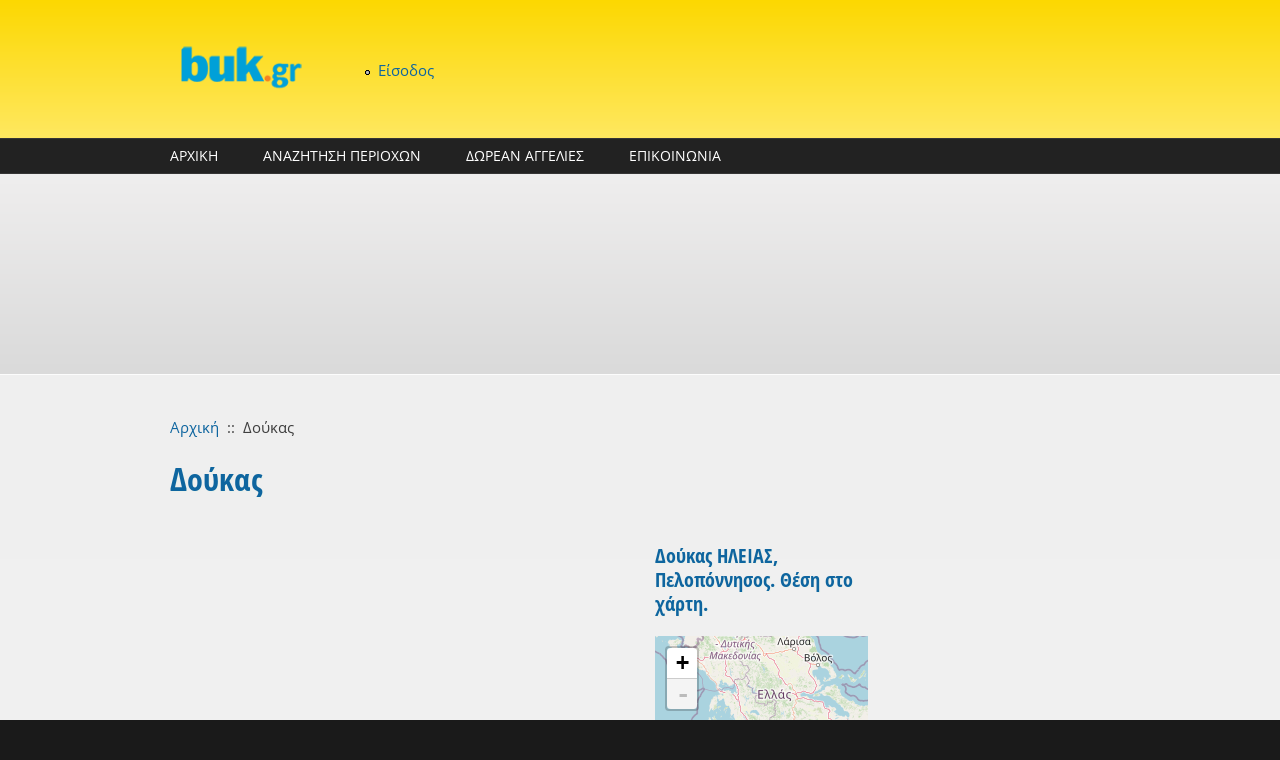

--- FILE ---
content_type: text/html; charset=utf-8
request_url: https://buk.gr/el/poli-perioxi/doykas
body_size: 13436
content:
<!DOCTYPE html PUBLIC "-//W3C//DTD XHTML+RDFa 1.0//EN"
  "http://www.w3.org/MarkUp/DTD/xhtml-rdfa-1.dtd">
<html xmlns="http://www.w3.org/1999/xhtml" xml:lang="el" version="XHTML+RDFa 1.0" dir="ltr"
  xmlns:content="http://purl.org/rss/1.0/modules/content/"
  xmlns:dc="http://purl.org/dc/terms/"
  xmlns:foaf="http://xmlns.com/foaf/0.1/"
  xmlns:og="http://ogp.me/ns#"
  xmlns:rdfs="http://www.w3.org/2000/01/rdf-schema#"
  xmlns:sioc="http://rdfs.org/sioc/ns#"
  xmlns:sioct="http://rdfs.org/sioc/types#"
  xmlns:skos="http://www.w3.org/2004/02/skos/core#"
  xmlns:xsd="http://www.w3.org/2001/XMLSchema#">

<head profile="http://www.w3.org/1999/xhtml/vocab">
<script async src="https://pagead2.googlesyndication.com/pagead/js/adsbygoogle.js"></script>
<script>
     (adsbygoogle = window.adsbygoogle || []).push({
          google_ad_client: "ca-pub-2238661734656588",
          enable_page_level_ads: true
     });
</script>
  <meta http-equiv="Content-Type" content="text/html; charset=utf-8" />
<meta name="MobileOptimized" content="width" />
<meta name="HandheldFriendly" content="true" />
<meta name="viewport" content="width=device-width, initial-scale=1" />
<link rel="shortcut icon" href="https://buk.gr/sites/default/files/buk-ico_0.ico" type="image/vnd.microsoft.icon" />
<meta name="description" content="Ο Δούκας - Δήμος ΑΡΧΑΙΑΣ ΟΛΥΜΠΙΑΣ - Περιφερειακή ενότητα ΗΛΕΙΑΣ, Τοπικό διαμέρισμα Δούκα. Πληροφορίες, χάρτης και στοιχεία για τον Δούκα." />
<meta name="keywords" content="buk.gr, Περιφέρεια Δυτικής Ελλάδας, -Περιφερειακή ενότητα ΗΛΕΙΑΣ, --Δήμος ΑΡΧΑΙΑΣ ΟΛΥΜΠΙΑΣ, ---Τοπικό διαμέρισμα Δούκα, ----Δούκας" />
<meta name="generator" content="Drupal 7 (https://www.drupal.org)" />
<link rel="canonical" href="https://buk.gr/el/poli-perioxi/doykas" />
<link rel="shortlink" href="https://buk.gr/el/node/8761" />
  <title>Δούκας ΗΛΕΙΑΣ, Δήμος ΑΡΧΑΙΑΣ ΟΛΥΜΠΙΑΣ | buk.gr</title>  
  <link type="text/css" rel="stylesheet" href="https://buk.gr/sites/default/files/css/css_xE-rWrJf-fncB6ztZfd2huxqgxu4WO-qwma6Xer30m4.css" media="all" />
<link type="text/css" rel="stylesheet" href="https://buk.gr/sites/default/files/css/css_arFKNkp7Ubkrc8wxxaIPGoDz1txw2f6zWbV0V4IyuSc.css" media="all" />
<link type="text/css" rel="stylesheet" href="https://buk.gr/sites/default/files/css/css_OszLYl3Bknb267J9xzC_7owVEfy9IUs9fA37R_PbAS0.css" media="all" />

<!--[if lte IE 8]>
<link type="text/css" rel="stylesheet" href="https://buk.gr/sites/default/files/css/css_47DEQpj8HBSa-_TImW-5JCeuQeRkm5NMpJWZG3hSuFU.css" media="all" />
<![endif]-->
<link type="text/css" rel="stylesheet" href="https://buk.gr/sites/default/files/css/css_tRFdEJ4hAP-tdIOLKPMgK24zx8qPgqakY4j31_KtFZA.css" media="all" />
<link type="text/css" rel="stylesheet" href="//maxcdn.bootstrapcdn.com/font-awesome/4.7.0/css/font-awesome.min.css" media="all" />
<link type="text/css" rel="stylesheet" href="https://buk.gr/sites/default/files/css/css_mA59SWXoKQT9I08OnG0L3RXICYAVNFbsy8sK_V7Mxr4.css" media="all" />
<link type="text/css" rel="stylesheet" href="https://buk.gr/sites/default/files/css/css_TGJb4peQX-zPXkYpaPJ84mCM5BpWmXDDxHM6QS3jZis.css" media="all and (min-width: 980px)" />
<link type="text/css" rel="stylesheet" href="https://buk.gr/sites/default/files/css/css_KewDO5wEEsc7lN4pHuveACu0xsD2jrJhTUcVZmmWkVs.css" media="all and (min-width: 760px) and (max-width: 980px)" />
<link type="text/css" rel="stylesheet" href="https://buk.gr/sites/default/files/css/css_Ody3Rnnxl1jUn-gSkZfNONZA3PvWask0tHZzQnHYUIU.css" media="all and (max-width: 760px)" />
<link type="text/css" rel="stylesheet" href="https://buk.gr/sites/default/files/css/css_pF-T0URF-mdy5j5SrHddsamraU9zNCKIfBsg3MKUtGA.css" media="all" />

<!--[if (lte IE 8)&(!IEMobile)]>
<link type="text/css" rel="stylesheet" href="https://buk.gr/sites/all/themes/corporateclean/css/basic-layout.css?t63ti1" media="all" />
<![endif]-->

<!--[if (lte IE 8)&(!IEMobile)]>
<link type="text/css" rel="stylesheet" href="https://buk.gr/sites/all/themes/corporateclean/css/ie.css?t63ti1" media="all" />
<![endif]-->
  
    
  <script type="text/javascript" src="//ajax.googleapis.com/ajax/libs/jquery/1.12.4/jquery.min.js"></script>
<script type="text/javascript">
<!--//--><![CDATA[//><!--
window.jQuery || document.write("<script src='/sites/all/modules/jquery_update/replace/jquery/1.12/jquery.min.js'>\x3C/script>")
//--><!]]>
</script>
<script type="text/javascript" src="https://buk.gr/sites/default/files/js/js_GOikDsJOX04Aww72M-XK1hkq4qiL_1XgGsRdkL0XlDo.js"></script>
<script type="text/javascript">
<!--//--><![CDATA[//><!--
L_ROOT_URL = "/sites/all/libraries/leaflet/";
//--><!]]>
</script>
<script type="text/javascript" src="https://buk.gr/sites/default/files/js/js_VqUvBBHMlk1NWxA3Ccw9HBAR8h_1G8MX2i1uz9xlBtU.js"></script>
<script type="text/javascript" src="https://buk.gr/sites/default/files/js/js_m0H3GHrFS-7_FS5nmSDDwLVARXrE5ST3nG-u4mGGIMc.js"></script>
<script type="text/javascript" src="https://buk.gr/sites/default/files/js/js_OkodzIDEKT7hcTvvzzlSbEXx0EaJFpdiZc76BTI3pR4.js"></script>
<script type="text/javascript">
<!--//--><![CDATA[//><!--
L.Icon.Default.imagePath = "/sites/all/libraries/leaflet/images/";
//--><!]]>
</script>
<script type="text/javascript" src="https://buk.gr/sites/default/files/js/js_AC0dNZlQYpomm5vVGDePoST_FVf7Om8oE69fNLeRLUw.js"></script>
<script type="text/javascript" src="https://www.googletagmanager.com/gtag/js?id=UA-40536820-1"></script>
<script type="text/javascript">
<!--//--><![CDATA[//><!--
window.dataLayer = window.dataLayer || [];function gtag(){dataLayer.push(arguments)};gtag("js", new Date());gtag("set", "developer_id.dMDhkMT", true);gtag("config", "UA-40536820-1", {"groups":"default"});
//--><!]]>
</script>
<script type="text/javascript" src="https://buk.gr/sites/default/files/js/js_hWtZzL6pIE8btJNJ7Jyi4qNj9YMPesZ2gq14KIS6hr0.js"></script>
<script type="text/javascript">
<!--//--><![CDATA[//><!--
jQuery.extend(Drupal.settings, {"basePath":"\/","pathPrefix":"el\/","setHasJsCookie":0,"ajaxPageState":{"theme":"corporateclean","theme_token":"vgoaASZ_eVIsGPjkkLPNtDOA9rOtTpD0jvZT27gvHWo","jquery_version":"1.12","jquery_version_token":"SMZCO4gZjvxm-e7UznGfo4VpZhNXISqbWVKwH26YbXg","js":{"sites\/all\/modules\/ip_geoloc\/js\/ip_geoloc_leaflet_goto_content_on_click.js":1,"\/\/ajax.googleapis.com\/ajax\/libs\/jquery\/1.12.4\/jquery.min.js":1,"0":1,"misc\/jquery-extend-3.4.0.js":1,"misc\/jquery-html-prefilter-3.5.0-backport.js":1,"misc\/jquery.once.js":1,"misc\/drupal.js":1,"sites\/all\/modules\/jquery_update\/js\/jquery_browser.js":1,"1":1,"sites\/all\/libraries\/leaflet\/leaflet.js":1,"sites\/all\/modules\/eu_cookie_compliance\/js\/jquery.cookie-1.4.1.min.js":1,"sites\/all\/modules\/jquery_update\/replace\/jquery.form\/4\/jquery.form.min.js":1,"misc\/ajax.js":1,"sites\/all\/modules\/jquery_update\/js\/jquery_update.js":1,"sites\/all\/modules\/comment_notify\/comment_notify.js":1,"sites\/all\/modules\/admin_menu\/admin_devel\/admin_devel.js":1,"sites\/all\/modules\/entityreference\/js\/entityreference.js":1,"sites\/all\/modules\/spamspan\/spamspan.js":1,"public:\/\/languages\/el_Du03aWmXXrr1dkHyCXzPrJz6VbJuoU1XuIYkdi2JidQ.js":1,"sites\/all\/libraries\/colorbox\/jquery.colorbox-min.js":1,"sites\/all\/libraries\/DOMPurify\/purify.min.js":1,"sites\/all\/modules\/colorbox\/js\/colorbox.js":1,"sites\/all\/modules\/leaflet\/leaflet.drupal.js":1,"2":1,"sites\/all\/modules\/views\/js\/base.js":1,"misc\/progress.js":1,"sites\/all\/modules\/google_analytics\/googleanalytics.js":1,"sites\/all\/modules\/views\/js\/ajax_view.js":1,"https:\/\/www.googletagmanager.com\/gtag\/js?id=UA-40536820-1":1,"3":1,"sites\/all\/modules\/ip_geoloc\/js\/ip_geoloc_leaflet_controls.js":1,"sites\/all\/modules\/ip_geoloc\/js\/ip_geoloc_leaflet_tagged_marker.js":1,"sites\/all\/libraries\/superfish\/jquery.hoverIntent.minified.js":1,"sites\/all\/libraries\/superfish\/sfsmallscreen.js":1,"sites\/all\/libraries\/superfish\/supposition.js":1,"sites\/all\/libraries\/superfish\/superfish.js":1,"sites\/all\/libraries\/superfish\/supersubs.js":1,"sites\/all\/modules\/superfish\/superfish.js":1},"css":{"modules\/system\/system.base.css":1,"modules\/system\/system.menus.css":1,"modules\/system\/system.messages.css":1,"modules\/system\/system.theme.css":1,"sites\/all\/modules\/comment_notify\/comment_notify.css":1,"modules\/comment\/comment.css":1,"modules\/field\/theme\/field.css":1,"modules\/node\/node.css":1,"sites\/all\/modules\/radix_layouts\/radix_layouts.css":1,"modules\/user\/user.css":1,"sites\/all\/modules\/workflow\/workflow_admin_ui\/workflow_admin_ui.css":1,"sites\/all\/modules\/logintoboggan\/logintoboggan.css":1,"sites\/all\/modules\/views\/css\/views.css":1,"sites\/all\/modules\/ckeditor\/css\/ckeditor.css":1,"sites\/all\/libraries\/colorbox\/example3\/colorbox.css":1,"sites\/all\/modules\/ctools\/css\/ctools.css":1,"sites\/all\/modules\/panels\/css\/panels.css":1,"sites\/all\/modules\/tagclouds\/tagclouds.css":1,"sites\/all\/modules\/ip_geoloc\/css\/ip_geoloc_leaflet_controls.css":1,"sites\/all\/libraries\/leaflet\/leaflet.css":1,"sites\/all\/libraries\/leaflet\/leaflet.ie.css":1,"sites\/all\/modules\/ip_geoloc\/css\/ip_geoloc_leaflet_markers.css":1,"sites\/all\/modules\/hierarchical_select\/hierarchical_select.css":1,"sites\/all\/modules\/leaflet\/leaflet_extras.css":1,"\/\/maxcdn.bootstrapcdn.com\/font-awesome\/4.7.0\/css\/font-awesome.min.css":1,"sites\/all\/libraries\/superfish\/css\/superfish.css":1,"sites\/all\/libraries\/superfish\/style\/blue.css":1,"sites\/all\/themes\/corporateclean\/css\/960.css":1,"sites\/all\/themes\/corporateclean\/css\/720.css":1,"sites\/all\/themes\/corporateclean\/css\/mobile.css":1,"sites\/all\/themes\/corporateclean\/style.css":1,"sites\/all\/themes\/corporateclean\/color\/colors.css":1,"sites\/all\/themes\/corporateclean\/css\/basic-layout.css":1,"sites\/all\/themes\/corporateclean\/css\/ie.css":1}},"colorbox":{"transition":"elastic","speed":"350","opacity":"0.85","slideshow":false,"slideshowAuto":true,"slideshowSpeed":"2500","slideshowStart":"start slideshow","slideshowStop":"stop slideshow","current":"{current} \u03b1\u03c0\u03cc {total}","previous":"\u00ab \u03a0\u03c1\u03bf\u03b7\u03b3.","next":"\u0395\u03c0\u03cc\u03bc. \u00bb","close":"\u039a\u03bb\u03b5\u03af\u03c3\u03b9\u03bc\u03bf","overlayClose":true,"returnFocus":true,"maxWidth":"98%","maxHeight":"98%","initialWidth":"300","initialHeight":"250","fixed":true,"scrolling":true,"mobiledetect":true,"mobiledevicewidth":"480px","file_public_path":"\/sites\/default\/files","specificPagesDefaultValue":"admin*\nimagebrowser*\nimg_assist*\nimce*\nnode\/add\/*\nnode\/*\/edit\nprint\/*\nprintpdf\/*\nsystem\/ajax\nsystem\/ajax\/*"},"leaflet":[{"mapId":"ip-geoloc-map-of-view-proximity_spots-panel_pane_2-00737fad5cda48273943574a4026bfbe","map":{"label":"FanisTsiros.eu","description":"Leaflet default map.","settings":{"zoomDefault":10,"minZoom":0,"maxZoom":18,"dragging":true,"touchZoom":true,"scrollWheelZoom":true,"doubleClickZoom":true,"zoomControl":true,"attributionControl":true,"trackResize":true,"fadeAnimation":true,"zoomAnimation":true,"closePopupOnClick":true,"revertLastMarkerOnMapOut":false,"maxClusterRadius":0,"zoomIndicator":true,"zoomOnClick":0,"resetControl":{"label":"R"},"clusterControl":false,"scaleControl":{"metric":true,"imperial":false},"openBalloonsOnHover":true,"gotoContentOnClick":false},"layers":{"earth":{"urlTemplate":"https:\/\/maps.fanistsiros.gr\/hot\/{z}\/{x}\/{y}.png","options":{"attribution":"Data \u003Ca href=\u0022https:\/\/www.openstreetmap.org\/copyright\u0022\u003E\u00a9 OSM\u003C\/a\u003E, \u03a7\u03ac\u03c1\u03c4\u03b5\u03c2 \u003Ca href=\u0022https:\/\/buk.gr\u0022\u003E\u00a9 buk.gr\u003C\/a\u003E"}}}},"features":[{"type":"point","lat":37.72375,"lon":21.69997,"feature_id":"1719776","popup":"\u003Ca href=\u0022\/el\/spot\/doykas\u0022\u003E\u0394\u03bf\u03cd\u03ba\u03b1\u03c2\u003C\/a\u003E\u003Cbr \/\u003E\u039a\u03b1\u03c4\u03bf\u03b9\u03ba\u03b7\u03bc\u03ad\u03bd\u03b7 \u03c0\u03b5\u03c1\u03b9\u03bf\u03c7\u03ae","cssClass":"tag-inside-marker"},{"type":"point","lat":37.72136,"lon":21.65758,"feature_id":"1717424","popup":"\u003Ca href=\u0022\/el\/spot\/kryonerion-0\u0022\u003E\u039a\u03c1\u03c5\u03bf\u03bd\u03ad\u03c1\u03b9\u03bf\u03bd\u003C\/a\u003E\u003Cbr \/\u003E\u039a\u03b1\u03c4\u03bf\u03b9\u03ba\u03b7\u03bc\u03ad\u03bd\u03b7 \u03c0\u03b5\u03c1\u03b9\u03bf\u03c7\u03ae","cssClass":"tag-inside-marker"},{"type":"point","lat":37.70936,"lon":21.72117,"feature_id":"1717349","popup":"\u003Ca href=\u0022\/el\/spot\/lalas-0\u0022\u003E\u039b\u03ac\u03bb\u03b1\u03c2\u003C\/a\u003E\u003Cbr \/\u003E\u039a\u03b1\u03c4\u03bf\u03b9\u03ba\u03b7\u03bc\u03ad\u03bd\u03b7 \u03c0\u03b5\u03c1\u03b9\u03bf\u03c7\u03ae","cssClass":"tag-inside-marker"},{"type":"point","lat":37.73394,"lon":21.69578,"feature_id":"1716446","popup":"\u003Ca href=\u0022\/el\/spot\/milies-1\u0022\u003E\u039c\u03b7\u03bb\u03b9\u03ad\u03c2\u003C\/a\u003E\u003Cbr \/\u003E\u039a\u03b1\u03c4\u03bf\u03b9\u03ba\u03b7\u03bc\u03ad\u03bd\u03b7 \u03c0\u03b5\u03c1\u03b9\u03bf\u03c7\u03ae","cssClass":"tag-inside-marker"},{"type":"point","lat":37.73419,"lon":21.66272,"feature_id":"1716130","popup":"\u003Ca href=\u0022\/el\/spot\/neraida-7\u0022\u003E\u039d\u03b5\u03c1\u03ac\u03b9\u03b4\u03b1\u003C\/a\u003E\u003Cbr \/\u003E\u039a\u03b1\u03c4\u03bf\u03b9\u03ba\u03b7\u03bc\u03ad\u03bd\u03b7 \u03c0\u03b5\u03c1\u03b9\u03bf\u03c7\u03ae","cssClass":"tag-inside-marker"},{"type":"point","lat":37.75619,"lon":21.69019,"feature_id":"1715563","popup":"\u003Ca href=\u0022\/el\/spot\/nea-persaina\u0022\u003E\u039d\u03ad\u03b1 \u03a0\u03ad\u03c1\u03c3\u03b1\u03b9\u03bd\u03b1\u003C\/a\u003E\u003Cbr \/\u003E\u039a\u03b1\u03c4\u03bf\u03b9\u03ba\u03b7\u03bc\u03ad\u03bd\u03b7 \u03c0\u03b5\u03c1\u03b9\u03bf\u03c7\u03ae","cssClass":"tag-inside-marker"},{"type":"point","lat":37.729400634766,"lon":21.65710067749,"feature_id":"9924","popup":"\u003Ca href=\u0022\/el\/poli-perioxi\/kampos-toy-dd-neraidas\u0022\u003E\u039a\u03ac\u03bc\u03c0\u03bf\u03c2 (\u03c4\u03bf\u03c5 \u0394.\u0394. \u039d\u03b5\u03c1\u03ac\u03b9\u03b4\u03b1\u03c2)\u003C\/a\u003E\u003Cbr \/\u003E","cssClass":"tag-inside-marker"},{"type":"point","lat":37.717498779297,"lon":21.687999725342,"feature_id":"9925","popup":"\u003Ca href=\u0022\/el\/poli-perioxi\/lasdikas\u0022\u003E\u039b\u03ac\u03c3\u03b4\u03b9\u03ba\u03b1\u03c2\u003C\/a\u003E\u003Cbr \/\u003E","cssClass":"tag-inside-marker"},{"type":"point","lat":37.701999664307,"lon":21.687700271606,"feature_id":"9926","popup":"\u003Ca href=\u0022\/el\/poli-perioxi\/pothos\u0022\u003E\u03a0\u03cc\u03b8\u03bf\u03c2\u003C\/a\u003E\u003Cbr \/\u003E","cssClass":"tag-inside-marker"},{"type":"point","lat":37.757499694824,"lon":21.690500259399,"feature_id":"9855","popup":"\u003Ca href=\u0022\/el\/poli-perioxi\/nea-persaina\u0022\u003E\u039d\u03ad\u03b1 \u03a0\u03ad\u03c1\u03c3\u03b1\u03b9\u03bd\u03b1\u003C\/a\u003E\u003Cbr \/\u003E","cssClass":"tag-inside-marker"},{"type":"point","lat":37.721298217773,"lon":21.657199859619,"feature_id":"8759","popup":"\u003Ca href=\u0022\/el\/poli-perioxi\/kryoneri-15\u0022\u003E\u039a\u03c1\u03c5\u03bf\u03bd\u03ad\u03c1\u03b9\u003C\/a\u003E\u003Cbr \/\u003E","cssClass":"tag-inside-marker"},{"type":"point","lat":37.733798980713,"lon":21.662099838257,"feature_id":"8769","popup":"\u003Ca href=\u0022\/el\/poli-perioxi\/neraida-2\u0022\u003E\u039d\u03b5\u03c1\u03ac\u03b9\u03b4\u03b1\u003C\/a\u003E\u003Cbr \/\u003E","cssClass":"tag-inside-marker"},{"type":"point","lat":37.735198974609,"lon":21.693300247192,"feature_id":"8770","popup":"\u003Ca href=\u0022\/el\/poli-perioxi\/milies-3\u0022\u003E\u039c\u03b7\u03bb\u03b9\u03ad\u03c2\u003C\/a\u003E\u003Cbr \/\u003E","cssClass":"tag-inside-marker"},{"type":"point","lat":37.752201080322,"lon":21.677099227905,"feature_id":"8788","popup":"\u003Ca href=\u0022\/el\/poli-perioxi\/persaina\u0022\u003E\u03a0\u03ad\u03c1\u03c3\u03b1\u03b9\u03bd\u03b1\u003C\/a\u003E\u003Cbr \/\u003E","cssClass":"tag-inside-marker"},{"type":"point","lat":37.70959854126,"lon":21.718999862671,"feature_id":"8749","popup":"\u003Ca href=\u0022\/el\/poli-perioxi\/lalas\u0022\u003E\u039b\u03ac\u03bb\u03b1\u03c2\u003C\/a\u003E\u003Cbr \/\u003E","cssClass":"tag-inside-marker"}]},{"mapId":"leaflet-map-1488069627","map":{"label":"FanisTsiros.eu","description":"Leaflet default map.","settings":{"zoomDefault":10,"minZoom":6,"maxZoom":18,"dragging":true,"touchZoom":true,"scrollWheelZoom":1,"doubleClickZoom":true,"zoomControl":true,"attributionControl":true,"trackResize":true,"fadeAnimation":true,"zoomAnimation":true,"closePopupOnClick":true,"zoom":13},"layers":{"earth":{"urlTemplate":"https:\/\/maps.fanistsiros.gr\/hot\/{z}\/{x}\/{y}.png","options":{"attribution":"Data \u003Ca href=\u0022https:\/\/www.openstreetmap.org\/copyright\u0022\u003E\u00a9 OSM\u003C\/a\u003E, \u03a7\u03ac\u03c1\u03c4\u03b5\u03c2 \u003Ca href=\u0022https:\/\/buk.gr\u0022\u003E\u00a9 buk.gr\u003C\/a\u003E"}}}},"features":[{"type":"point","lat":37.724201202393,"lon":21.698799133301,"popup":"\u0394\u03bf\u03cd\u03ba\u03b1\u03c2"}]},{"mapId":"leaflet-map--2-357206186","map":{"label":"FanisTsiros.eu","description":"Leaflet default map.","settings":{"zoomDefault":10,"minZoom":6,"maxZoom":16,"dragging":true,"touchZoom":true,"scrollWheelZoom":0,"doubleClickZoom":true,"zoomControl":true,"attributionControl":true,"trackResize":true,"fadeAnimation":true,"zoomAnimation":true,"closePopupOnClick":true,"zoom":6},"layers":{"earth":{"urlTemplate":"https:\/\/maps.fanistsiros.gr\/hot\/{z}\/{x}\/{y}.png","options":{"attribution":"Data \u003Ca href=\u0022https:\/\/www.openstreetmap.org\/copyright\u0022\u003E\u00a9 OSM\u003C\/a\u003E, \u03a7\u03ac\u03c1\u03c4\u03b5\u03c2 \u003Ca href=\u0022https:\/\/buk.gr\u0022\u003E\u00a9 buk.gr\u003C\/a\u003E"}}}},"features":[{"type":"point","lat":37.724201202393,"lon":21.698799133301,"popup":"\u0394\u03bf\u03cd\u03ba\u03b1\u03c2"}]}],"views":{"ajax_path":"\/el\/views\/ajax","ajaxViews":{"views_dom_id:aa00c26cd1a5f7b65f5b95cfa79ab575":{"view_name":"oikismosdisplays","view_display_id":"panel_pane_6","view_args":"8761\/\u0394\u03bf\u03cd\u03ba\u03b1\u03c2","view_path":"node\/8761","view_base_path":null,"view_dom_id":"aa00c26cd1a5f7b65f5b95cfa79ab575","pager_element":0},"views_dom_id:0721f9878d50058e46f541f4a57ea71c":{"view_name":"oikismosdisplays","view_display_id":"panel_pane_5","view_args":"8761\/\u0391\u03a1\u03a7\u0391\u0399\u0391\u03a3 \u039f\u039b\u03a5\u039c\u03a0\u0399\u0391\u03a3\/\u03a6\u039f\u039b\u039f\u0397\u03a3\/\u03a4\u03bf\u03c0\u03b9\u03ba\u03ae \u039a\u03bf\u03b9\u03bd\u03cc\u03c4\u03b7\u03c4\u03b1 \u0394\u03bf\u03cd\u03ba\u03b1\/\u0397\u039b\u0395\u0399\u0391\u03a3","view_path":"node\/8761","view_base_path":null,"view_dom_id":"0721f9878d50058e46f541f4a57ea71c","pager_element":0},"views_dom_id:83a136a91ba734465cc533151fe0c92e":{"view_name":"oikismosdisplays","view_display_id":"panel_pane_4","view_args":"\u03a6\u039f\u039b\u039f\u0397\u03a3\/8761\/\u0391\u03a1\u03a7\u0391\u0399\u0391\u03a3 \u039f\u039b\u03a5\u039c\u03a0\u0399\u0391\u03a3\/\u0397\u039b\u0395\u0399\u0391\u03a3","view_path":"node\/8761","view_base_path":null,"view_dom_id":"83a136a91ba734465cc533151fe0c92e","pager_element":0},"views_dom_id:e1e99f4083b6f718a51085bdadea31f9":{"view_name":"oikismosdisplays","view_display_id":"panel_pane_3","view_args":"8761\/\u0391\u03a1\u03a7\u0391\u0399\u0391\u03a3 \u039f\u039b\u03a5\u039c\u03a0\u0399\u0391\u03a3\/\u0397\u039b\u0395\u0399\u0391\u03a3","view_path":"node\/8761","view_base_path":null,"view_dom_id":"e1e99f4083b6f718a51085bdadea31f9","pager_element":0}}},"urlIsAjaxTrusted":{"\/el\/views\/ajax":true},"googleanalytics":{"account":["UA-40536820-1"],"trackOutbound":1,"trackMailto":1,"trackDownload":1,"trackDownloadExtensions":"7z|aac|arc|arj|asf|asx|avi|bin|csv|doc(x|m)?|dot(x|m)?|exe|flv|gif|gz|gzip|hqx|jar|jpe?g|js|mp(2|3|4|e?g)|mov(ie)?|msi|msp|pdf|phps|png|ppt(x|m)?|pot(x|m)?|pps(x|m)?|ppam|sld(x|m)?|thmx|qtm?|ra(m|r)?|sea|sit|tar|tgz|torrent|txt|wav|wma|wmv|wpd|xls(x|m|b)?|xlt(x|m)|xlam|xml|z|zip","trackColorbox":1},"superfish":{"1":{"id":"1","sf":{"animation":{"opacity":"show","height":"show"},"speed":"\u0027fast\u0027","autoArrows":true,"dropShadows":true,"disableHI":false},"plugins":{"smallscreen":{"mode":"window_width","addSelected":false,"menuClasses":false,"hyperlinkClasses":false,"title":"\u039a\u03cd\u03c1\u03b9\u03bf \u03bc\u03b5\u03bd\u03bf\u03cd"},"supposition":true,"bgiframe":false,"supersubs":{"minWidth":"12","maxWidth":"27","extraWidth":1}}}},"js":{"tokens":[]}});
//--><!]]>
</script>

</head>
<body class="html not-front not-logged-in no-sidebars page-node page-node- page-node-8761 node-type-oikismos i18n-el" >
  <div id="skip-link">
    <a href="#main-content" class="element-invisible element-focusable">Παράκαμψη προς το κυρίως περιεχόμενο</a>
  </div>
    <!-- #header -->
<div id="header">
	<!-- #header-inside -->
    <div id="header-inside" class="container_12 clearfix">
    	<!-- #header-inside-left -->
        <div id="header-inside-left" class="grid_2">
            
                        <a href="/el" title="Αρχική"><img src="https://buk.gr/sites/default/files/buk-logo_1.png" alt="Αρχική" /></a>
                 
                        
        </div><!-- EOF: #header-inside-left -->
        
        <!-- #header-inside-right -->    
        <div id="header-inside-right" class="grid_10">

			  <div class="region region-search-area">
    <div id="block-system-user-menu" class="block block-system block-user-menu block-menu">


<div class="content">
<ul class="menu"><li class="first last leaf"><a href="/el/user/login">Είσοδος</a></li>
</ul></div>
</div>  </div>

        </div><!-- EOF: #header-inside-right -->
    
    </div><!-- EOF: #header-inside -->

</div><!-- EOF: #header -->

<!-- #header-menu -->
<div id="header-menu">
	<!-- #header-menu-inside -->
    <div id="header-menu-inside" class="container_12 clearfix">
    
    	<div class="grid_12">
            <div id="navigation" class="clearfix">
                          <div class="region region-navigation">
    <div id="block-superfish-1" class="block block-superfish">


<div class="content">
<ul id="superfish-1" class="menu sf-menu sf-main-menu sf-horizontal sf-style-blue sf-total-items-4 sf-parent-items-0 sf-single-items-4"><li id="menu-237-1" class="first odd sf-item-1 sf-depth-1 sf-no-children"><a href="/el" title="" class="sf-depth-1">ΑΡΧΙΚΗ</a></li><li id="menu-2712-1" class="middle even sf-item-2 sf-depth-1 sf-no-children"><a href="/el/places-ab" title="" class="sf-depth-1">ΑΝΑΖΗΤΗΣΗ ΠΕΡΙΟΧΩΝ</a></li><li id="menu-3845-1" class="middle odd sf-item-3 sf-depth-1 sf-no-children"><a href="/el/aggelies" title="Αγγελίες, πωλήσεις, αγορές" class="sf-depth-1">ΔΩΡΕΑΝ ΑΓΓΕΛΙΕΣ</a></li><li id="menu-2594-1" class="last even sf-item-4 sf-depth-1 sf-no-children"><a href="/el/contact" title="Επικοινωνήστε μαζί μας" class="sf-depth-1">ΕΠΙΚΟΙΝΩΝΙΑ</a></li></ul></div>
</div>  </div>
                        </div>
        </div>
        
    </div><!-- EOF: #header-menu-inside -->

</div><!-- EOF: #header-menu -->

<!-- #banner -->
<div id="banner">

	  <div class="region region-banner">
    <div id="block-block-2" class="block block-block">


<div class="content">
<style>
  @media (min-width: 350px) {
    .infeed1 {
      height: 250px;
      text-align: center;
    }
 @media (min-width: 500px) {
    .infeed1 {
      height: 300px;
      text-align: center;
    }
  }
 @media (min-width: 800px) {
    .infeed1 {
      height: 200px;
      text-align: center;
    }
  }
</style>
<script async src="//pagead2.googlesyndication.com/pagead/js/adsbygoogle.js"></script>
<!-- buk-resp-01 -->
<ins class="adsbygoogle infeed1"
     style="display:block"
     data-ad-client="ca-pub-2238661734656588"
     data-ad-slot="2217813012"
     data-ad-format="fluid"></ins>
<script>
(adsbygoogle = window.adsbygoogle || []).push({});
</script></div>
</div>  </div>
	
      

</div><!-- EOF: #banner -->


<!-- #content -->
<div id="content">
	<!-- #content-inside -->
    <div id="content-inside" class="container_12 clearfix">
    
                
                <div id="main" class="grid_12">    
                    
            <div class="breadcrumb"><a href="/el">Αρχική</a> <span class="breadcrumb-separator">::</span>Δούκας</div>            
                   
                 
                        
                        
			                        <h1>Δούκας</h1>
                                    
                        
              <div class="region region-content">
    <div id="block-system-main" class="block block-system">


<div class="content">

<div class="panel-display taylor clearfix " >

  <div class="container-fluid">
    <div class="row">
      <div class="col-md-12 radix-layouts-header panel-panel">
        <div class="panel-panel-inner">
                  </div>
      </div>
    </div>

    <div class="row">
      <div class="col-md-6 radix-layouts-half panel-panel">
        <div class="panel-panel-inner">
          <div class="panel-pane pane-custom pane-2"  >
  
      
  
  <div class="pane-content">
    <script async src="//pagead2.googlesyndication.com/pagead/js/adsbygoogle.js"></script>
<ins class="adsbygoogle"
     style="display:block; text-align:center;"
     data-ad-layout="in-article"
     data-ad-format="fluid"
     data-ad-client="ca-pub-2238661734656588"
     data-ad-slot="2689221642"></ins>
<script>
     (adsbygoogle = window.adsbygoogle || []).push({});
</script>  </div>

  
  </div>
<div class="panel-separator"></div><div class="panel-pane pane-views-panes pane-oikismosdisplays-panel-pane-9 bl-bhd bl-brd"  >
  
        <h2 class="pane-title">
      Δούκας - Χάρτης    </h2>
    
  
  <div class="pane-content">
    <div class="view view-oikismosdisplays view-id-oikismosdisplays view-display-id-panel_pane_9 view-dom-id-0215ad3c2cfd88940f813aef87c98ab1">
        
  
  
      <div class="view-content">
        <div class="views-row views-row-1 views-row-odd views-row-first views-row-last">
      
  <div class="views-field views-field-field-oik-geof">        <div class="field-content"><div id="leaflet-map-1488069627" style="height: 433px"></div>
</div>  </div>  </div>
    </div>
  
  
  
  
  
  
</div>  </div>

  
  </div>
<div class="panel-separator"></div><div class="panel-pane pane-entity-view pane-node"  >
  
      
  
  <div class="pane-content">
    <div  about="/el/poli-perioxi/doykas" typeof="sioc:Item foaf:Document" class="ds-1col node node-oikismos node-promoted view-mode-oikismos_std_txt clearfix">

  
  <div class="field field-name-field-oik-perigrafi field-type-text-long field-label-hidden"><div class="field-items"><div class="field-item even"><p>Ο Δούκας (Τοπική Κοινότητα Δούκα - Δημοτική Ενότητα ΦΟΛΟΗΣ), ανήκει στον δήμο ΑΡΧΑΙΑΣ ΟΛΥΜΠΙΑΣ της Περιφερειακής Ενότητας ΗΛΕΙΑΣ που βρίσκεται στην Περιφέρεια Δυτικής Ελλάδας, σύμφωνα με τη διοικητική διαίρεση της Ελλάδας όπως διαμορφώθηκε με το πρόγραμμα “Καλλικράτης”.</p>
<p>Η επίσημη ονομασία είναι “ο Δούκας”. Έδρα του δήμου είναι η Αρχαία Ολυμπία και ανήκει στο γεωγραφικό διαμέρισμα Πελοποννήσου.</p>
<p>Κατά τη διοικητική διαίρεση της Ελλάδας με το σχέδιο “Καποδίστριας”, μέχρι το 2010, ο Δούκας ανήκε στο Τοπικό Διαμέρισμα Δούκα, του πρώην Δήμου ΦΟΛΟΗΣ του Νομού ΗΛΕΙΑΣ.</p>
<p>Ο Δούκας έχει υψόμετρο 558 μέτρα από την επιφάνεια της θάλασσας, σε γεωγραφικό πλάτος 37,7215591105 και γεωγραφικό μήκος 21,6972096756. Οδηγίες για το πώς θα φτάσετε στον Δούκα <a href="http://maps.google.com/maps?q=37.72418793839568,+21.698836061555099+(Δούκας)" target="_blank">θα βρείτε εδώ.</a></p>
</div></div></div></div>

  </div>

  
  </div>
<div class="panel-separator"></div><div class="panel-pane pane-custom pane-3"  >
  
      
  
  <div class="pane-content">
    <i class="fa fa-user fa-2x" style="color:#990000"></i><a href="#comment-form"><span style="font-weight:bold;font-size:20px;color:#990000"> ΕΠΙΚΟΙΝΩΝΙΑ </span><br><span style="display:block;margin-bottom:17px;color:#990000">Αναζήτηση προσώπων, επισημάνσεις, συζητήσεις για Δούκας</span></a>
  </div>

  
  </div>
<div class="panel-separator"></div><div class="panel-pane pane-entity-view pane-node pane-oik-node-dd bl-bhd"  >
  
        <h2 class="pane-title">
      Γενικές πληροφορίες για τον Δούκα    </h2>
    
  
  <div class="pane-content">
    <div  about="/el/poli-perioxi/doykas" typeof="sioc:Item foaf:Document" class="ds-1col node node-oikismos node-promoted view-mode-oikismos_dioik_dier clearfix">

  
  <div class="field field-name-field-meg-geo-enotita field-type-text field-label-inline clearfix"><div class="field-label">Μεγάλη Γεωγρ. Ενότητα:&nbsp;</div><div class="field-items"><div class="field-item even">ΚΕΝΤΡΙΚΗ ΕΛΛΑΔΑ</div></div></div><div class="field field-name-field-oik-apok-diiksi field-type-text field-label-inline clearfix"><div class="field-label">Αποκεντρωμένη Διοίκηση:&nbsp;</div><div class="field-items"><div class="field-item even">Πελοποννήσου, Δυτικής Ελλάδας και Ιονίου</div></div></div><div class="field field-name-field-oik-perifereia field-type-text field-label-inline clearfix"><div class="field-label">Περιφέρεια:&nbsp;</div><div class="field-items"><div class="field-item even">Δυτικής Ελλάδας</div></div></div><div class="field field-name-field-oik-pe field-type-text field-label-inline clearfix"><div class="field-label">Περιφερειακή Ενότητα:&nbsp;</div><div class="field-items"><div class="field-item even">ΗΛΕΙΑΣ</div></div></div><div class="field field-name-field-oik-dimos field-type-text field-label-inline clearfix"><div class="field-label">Δήμος:&nbsp;</div><div class="field-items"><div class="field-item even">ΑΡΧΑΙΑΣ ΟΛΥΜΠΙΑΣ</div></div></div><div class="field field-name-field-oik-dim-enotita field-type-text field-label-inline clearfix"><div class="field-label">Δημοτική Ενότητα:&nbsp;</div><div class="field-items"><div class="field-item even">ΦΟΛΟΗΣ</div></div></div><div class="field field-name-field-oik-t-d-koinotita field-type-text field-label-inline clearfix"><div class="field-label">Τοπ. ή Δημ. Κοινότητα:&nbsp;</div><div class="field-items"><div class="field-item even">Τοπική Κοινότητα Δούκα</div></div></div><div class="field field-name-field-oik-offic-name field-type-text field-label-inline clearfix"><div class="field-label">Επίσημη Ονομασία:&nbsp;</div><div class="field-items"><div class="field-item even">ο Δούκας</div></div></div><div class="field field-name-field-oik-dimos-edra field-type-text field-label-inline clearfix"><div class="field-label">Έδρα Δήμου:&nbsp;</div><div class="field-items"><div class="field-item even">Αρχαία Ολυμπία</div></div></div><div class="field field-name-field-oik-altitude field-type-number-integer field-label-inline clearfix"><div class="field-label">Υψόμετρο:&nbsp;</div><div class="field-items"><div class="field-item even">558</div></div></div><div class="field field-name-field-oik-code field-type-text field-label-inline clearfix"><div class="field-label">Κωδικός Οικισμού:&nbsp;</div><div class="field-items"><div class="field-item even">3905040301</div></div></div><div class="field field-name-field-oik-long field-type-text field-label-inline clearfix"><div class="field-label">Γεωγραφικό Μήκος:&nbsp;</div><div class="field-items"><div class="field-item even">21.6972096756</div></div></div><div class="field field-name-field-oik-lat field-type-text field-label-inline clearfix"><div class="field-label">Γεωγραφικό Πλάτος :&nbsp;</div><div class="field-items"><div class="field-item even">37.7215591105</div></div></div><div class="field field-name-field-oik-geo-diam field-type-text field-label-inline clearfix"><div class="field-label">Γεωγ. Διαμέρισμα:&nbsp;</div><div class="field-items"><div class="field-item even">Πελοπόννησος</div></div></div><div class="field field-name-field-oik-nomos field-type-text field-label-inline clearfix"><div class="field-label">Νομός:&nbsp;</div><div class="field-items"><div class="field-item even">ΗΛΕΙΑΣ</div></div></div><div class="field field-name-field-oik-old-dimos field-type-text field-label-inline clearfix"><div class="field-label">Πρώην Δήμος ή Κοινότητα:&nbsp;</div><div class="field-items"><div class="field-item even">ΦΟΛΟΗΣ</div></div></div><div class="field field-name-field-oik-old-td-name field-type-text field-label-inline clearfix"><div class="field-label">Παλ. Όνομα Τοπ. Διαμερίσματος:&nbsp;</div><div class="field-items"><div class="field-item even">Δούκα</div></div></div><div class="field field-name-field-oik-oik field-type-taxonomy-term-reference field-label-hidden"><div class="field-items"><div class="field-item even"><span class="lineage-item lineage-item-level-0"><a href="/el/place/perifereia-dytikis-elladas">Περιφέρεια Δυτικής Ελλάδας</a></span><span class="hierarchical-select-item-separator">›</span><span class="lineage-item lineage-item-level-1"><a href="/el/place/perifereiaki-enotita-ileias">Περιφερειακή ενότητα ΗΛΕΙΑΣ</a></span><span class="hierarchical-select-item-separator">›</span><span class="lineage-item lineage-item-level-2"><a href="/el/place/dimos-arhaias-olympias-3905">Δήμος ΑΡΧΑΙΑΣ ΟΛΥΜΠΙΑΣ</a></span><span class="hierarchical-select-item-separator">›</span><span class="lineage-item lineage-item-level-3"><a href="/el/place/topiko-diamerisma-doyka-142103">Τοπικό διαμέρισμα Δούκα</a></span><span class="hierarchical-select-item-separator">›</span><span class="lineage-item lineage-item-level-4"><a href="/el/place/doykas-3905040301">Δούκας</a></span></div></div></div></div>

  </div>

  
  </div>
        </div>
      </div>
      <div class="col-md-3 radix-layouts-quarter1 panel-panel">
        <div class="panel-panel-inner">
          <div class="panel-pane pane-views-panes pane-oikismosdisplays-panel-pane-1"  >
  
      
  
  <div class="pane-content">
    <div class="view view-oikismosdisplays view-id-oikismosdisplays view-display-id-panel_pane_1 view-dom-id-7ac4cfad9265ae0fc57e6bcf447c3fde">
        
  
  
      <div class="view-content">
        <div class="views-row views-row-1 views-row-odd views-row-first views-row-last">
      
  <div class="views-field views-field-nothing">        <h2 class="field-content">Δούκας ΗΛΕΙΑΣ, Πελοπόννησος. Θέση στο χάρτη.</h2>  </div>  
  <div class="views-field views-field-field-oik-geof">        <div class="field-content"><div id="leaflet-map--2-357206186" style="height: 250px"></div>
</div>  </div>  </div>
    </div>
  
  
  
  
  
  
</div>  </div>

  
  </div>
<div class="panel-separator"></div><div class="panel-pane pane-views-panes pane-oikismosdisplays-panel-pane-5"  >
  
        <h4 class="pane-title">
      Στην Τοπική Κοινότητα Δούκα, ανήκουν και οι οικισμοί:    </h4>
    
  
  <div class="pane-content">
    <div class="view view-oikismosdisplays view-id-oikismosdisplays view-display-id-panel_pane_5 view-dom-id-0721f9878d50058e46f541f4a57ea71c">
        
  
  
      <div class="view-content">
      <div class="views-delimited-list">
<span class="views-row"><span class="views-field views-field-field-artcle"><span class="field-content">ο</span></span> <span class="views-field views-field-title"><span class="field-content"><a href="/el/poli-perioxi/lasdikas">Λάσδικας</a></span></span></span><span class="views-delimited-list-suffix">.</span></div>    </div>
  
  
  
  
  
  
</div>  </div>

  
  </div>
<div class="panel-separator"></div><div class="panel-pane pane-views-panes pane-oikismosdisplays-panel-pane-4"  >
  
        <h4 class="pane-title">
      Στην ίδια Δημοτική ενότητα (ΦΟΛΟΗΣ), ανήκουν:    </h4>
    
  
  <div class="pane-content">
    <div class="view view-oikismosdisplays view-id-oikismosdisplays view-display-id-panel_pane_4 view-dom-id-83a136a91ba734465cc533151fe0c92e">
        
  
  
      <div class="view-content">
      <div class="views-delimited-list">
<span class="views-row"><span class="views-field views-field-field-artcle"><span class="field-content">ο</span></span> <span class="views-field views-field-title"><span class="field-content"><a href="/el/poli-perioxi/ai-giannakis">Αι Γιαννάκης</a></span></span></span><span class="views-row-delimiter">, </span><span class="views-row"><span class="views-field views-field-field-artcle"><span class="field-content">η</span></span> <span class="views-field views-field-title"><span class="field-content"><a href="/el/poli-perioxi/ahladini">Αχλαδινή</a></span></span></span><span class="views-row-delimiter">, </span><span class="views-row"><span class="views-field views-field-field-artcle"><span class="field-content">η</span></span> <span class="views-field views-field-title"><span class="field-content"><a href="/el/poli-perioxi/villia">Βίλλια</a></span></span></span><span class="views-row-delimiter">, </span><span class="views-row"><span class="views-field views-field-field-artcle"><span class="field-content">ο</span></span> <span class="views-field views-field-title"><span class="field-content"><a href="/el/poli-perioxi/kampos-toy-dd-nemoytas">Κάμπος (του Δ.Δ. Νεμούτας)</a></span></span></span><span class="views-row-delimiter">, </span><span class="views-row"><span class="views-field views-field-field-artcle"><span class="field-content">ο</span></span> <span class="views-field views-field-title"><span class="field-content"><a href="/el/poli-perioxi/kampos-toy-dd-neraidas">Κάμπος (του Δ.Δ. Νεράιδας)</a></span></span></span><span class="views-row-delimiter">, </span><span class="views-row"><span class="views-field views-field-field-artcle"><span class="field-content">η</span></span> <span class="views-field views-field-title"><span class="field-content"><a href="/el/poli-perioxi/kastania-9">Καστανιά</a></span></span></span><span class="views-row-delimiter">, </span><span class="views-row"><span class="views-field views-field-field-artcle"><span class="field-content">το</span></span> <span class="views-field views-field-title"><span class="field-content"><a href="/el/poli-perioxi/koymani-0">Κούμανι</a></span></span></span><span class="views-row-delimiter">, </span><span class="views-row"><span class="views-field views-field-field-artcle"><span class="field-content">ο</span></span> <span class="views-field views-field-title"><span class="field-content"><a href="/el/poli-perioxi/koytsoyroympas">Κουτσουρούμπας</a></span></span></span><span class="views-row-delimiter">, </span><span class="views-row"><span class="views-field views-field-field-artcle"><span class="field-content">ο</span></span> <span class="views-field views-field-title"><span class="field-content"><a href="/el/poli-perioxi/lalas">Λάλας</a></span></span></span><span class="views-row-delimiter">, </span><span class="views-row"><span class="views-field views-field-field-artcle"><span class="field-content">ο</span></span> <span class="views-field views-field-title"><span class="field-content"><a href="/el/poli-perioxi/lasdikas">Λάσδικας</a></span></span></span><span class="views-row-delimiter">, </span><span class="views-row"><span class="views-field views-field-field-artcle"><span class="field-content">οι</span></span> <span class="views-field views-field-title"><span class="field-content"><a href="/el/poli-perioxi/milies-3">Μηλιές</a></span></span></span><span class="views-row-delimiter">, </span><span class="views-row"><span class="views-field views-field-field-artcle"><span class="field-content">η</span></span> <span class="views-field views-field-title"><span class="field-content"><a href="/el/poli-perioxi/nea-persaina">Νέα Πέρσαινα</a></span></span></span><span class="views-row-delimiter">, </span><span class="views-row"><span class="views-field views-field-field-artcle"><span class="field-content">η</span></span> <span class="views-field views-field-title"><span class="field-content"><a href="/el/poli-perioxi/nemoyta">Νεμούτα</a></span></span></span><span class="views-row-delimiter">, </span><span class="views-row"><span class="views-field views-field-field-artcle"><span class="field-content">η</span></span> <span class="views-field views-field-title"><span class="field-content"><a href="/el/poli-perioxi/neraida-2">Νεράιδα</a></span></span></span><span class="views-row-delimiter">, </span><span class="views-row"><span class="views-field views-field-field-artcle"><span class="field-content">η</span></span> <span class="views-field views-field-title"><span class="field-content"><a href="/el/poli-perioxi/persaina">Πέρσαινα</a></span></span></span><span class="views-row-delimiter">, </span><span class="views-row"><span class="views-field views-field-field-artcle"><span class="field-content">ο</span></span> <span class="views-field views-field-title"><span class="field-content"><a href="/el/poli-perioxi/pothos">Πόθος</a></span></span></span><span class="views-row-delimiter">, </span><span class="views-row"><span class="views-field views-field-field-artcle"><span class="field-content">τα</span></span> <span class="views-field views-field-title"><span class="field-content"><a href="/el/poli-perioxi/tsaparaiika">Τσαπαραίϊκα</a></span></span></span><span class="views-row-delimiter">, </span><span class="views-row-conjunctive"> και&nbsp;</span><span class="views-row"><span class="views-field views-field-field-artcle"><span class="field-content">η</span></span> <span class="views-field views-field-title"><span class="field-content"><a href="/el/poli-perioxi/foloi">Φολόη</a></span></span></span><span class="views-delimited-list-suffix">.</span></div>    </div>
  
  
  
  
  
  
</div>  </div>

  
  </div>
<div class="panel-separator"></div><div class="panel-pane pane-views-panes pane-oikismosdisplays-panel-pane-3"  >
  
        <h4 class="pane-title">
      Στον ίδιο δήμο (ΑΡΧΑΙΑΣ ΟΛΥΜΠΙΑΣ), ανήκουν:    </h4>
    
  
  <div class="pane-content">
    <div class="view view-oikismosdisplays view-id-oikismosdisplays view-display-id-panel_pane_3 view-dom-id-e1e99f4083b6f718a51085bdadea31f9">
        
  
  
      <div class="view-content">
      <div class="views-delimited-list">
<span class="views-row"><span><span>η</span></span> <span class="views-field views-field-title"><span class="field-content"><a href="/el/poli-perioxi/agia-kyriaki-12">Αγία Κυριακή</a></span></span></span><span class="views-row-delimiter">, </span><span class="views-row"><span><span>η</span></span> <span class="views-field views-field-title"><span class="field-content"><a href="/el/poli-perioxi/agia-triada-17">Αγία Τριάδα</a></span></span></span><span class="views-row-delimiter">, </span><span class="views-row"><span><span>ο</span></span> <span class="views-field views-field-title"><span class="field-content"><a href="/el/poli-perioxi/agios-andreas-8">Άγιος Ανδρέας</a></span></span></span><span class="views-row-delimiter">, </span><span class="views-row"><span><span>ο</span></span> <span class="views-field views-field-title"><span class="field-content"><a href="/el/poli-perioxi/agios-georgios-49">Άγιος Γεώργιος</a></span></span></span><span class="views-row-delimiter">, </span><span class="views-row"><span><span>ο</span></span> <span class="views-field views-field-title"><span class="field-content"><a href="/el/poli-perioxi/agios-georgios-48">Άγιος Γεώργιος</a></span></span></span><span class="views-row-delimiter">, </span><span class="views-row"><span><span>ο</span></span> <span class="views-field views-field-title"><span class="field-content"><a href="/el/poli-perioxi/ai-giannakis">Αι Γιαννάκης</a></span></span></span><span class="views-row-delimiter">, </span><span class="views-row"><span><span>το</span></span> <span class="views-field views-field-title"><span class="field-content"><a href="/el/poli-perioxi/ampari">Αμπάρι</a></span></span></span><span class="views-row-delimiter">, </span><span class="views-row"><span><span>η</span></span> <span class="views-field views-field-title"><span class="field-content"><a href="/el/poli-perioxi/amygdali">Αμυγδαλή</a></span></span></span><span class="views-row-delimiter">, </span><span class="views-row"><span><span>το</span></span> <span class="views-field views-field-title"><span class="field-content"><a href="/el/poli-perioxi/antroni">Αντρώνι</a></span></span></span><span class="views-row-delimiter">, </span><span class="views-row"><span><span>η</span></span> <span class="views-field views-field-title"><span class="field-content"><a href="/el/poli-perioxi/arhaia-olympia">Αρχαία Ολυμπία</a></span></span></span><span class="views-row-delimiter">, </span><span class="views-row"><span><span>η</span></span> <span class="views-field views-field-title"><span class="field-content"><a href="/el/poli-perioxi/arhaia-pisa">Αρχαία Πίσα</a></span></span></span><span class="views-row-delimiter">, </span><span class="views-row"><span><span>τα</span></span> <span class="views-field views-field-title"><span class="field-content"><a href="/el/poli-perioxi/aspra-spitia">Άσπρα Σπίτια</a></span></span></span><span class="views-row-delimiter">, </span><span class="views-row"><span><span>ο</span></span> <span class="views-field views-field-title"><span class="field-content"><a href="/el/poli-perioxi/astras-0">Αστράς</a></span></span></span><span class="views-row-delimiter">, </span><span class="views-row"><span><span>η</span></span> <span class="views-field views-field-title"><span class="field-content"><a href="/el/poli-perioxi/ahladini">Αχλαδινή</a></span></span></span><span class="views-row-delimiter">, </span><span class="views-row"><span><span>το</span></span> <span class="views-field views-field-title"><span class="field-content"><a href="/el/poli-perioxi/vasilaki-0">Βασιλάκι</a></span></span></span><span class="views-row-delimiter">, </span><span class="views-row"><span><span>η</span></span> <span class="views-field views-field-title"><span class="field-content"><a href="/el/poli-perioxi/villia">Βίλλια</a></span></span></span><span class="views-row-delimiter">, </span><span class="views-row"><span><span>ο</span></span> <span class="views-field views-field-title"><span class="field-content"><a href="/el/poli-perioxi/gyros-0">Γύρος</a></span></span></span><span class="views-row-delimiter">, </span><span class="views-row"><span><span>η</span></span> <span class="views-field views-field-title"><span class="field-content"><a href="/el/poli-perioxi/diethnis-olympiaki-akadimia">Διεθνής Ολυμπιακή Ακαδημία</a></span></span></span><span class="views-row-delimiter">, </span><span class="views-row"><span><span>η</span></span> <span class="views-field views-field-title"><span class="field-content"><a href="/el/poli-perioxi/droyva">Δρούβα</a></span></span></span><span class="views-row-delimiter">, </span><span class="views-row"><span><span>η</span></span> <span class="views-field views-field-title"><span class="field-content"><a href="/el/poli-perioxi/irakleia-2">Ηράκλεια</a></span></span></span><span class="views-row-delimiter">, </span><span class="views-row"><span><span>το</span></span> <span class="views-field views-field-title"><span class="field-content"><a href="/el/poli-perioxi/kakotari">Κακοτάρι</a></span></span></span><span class="views-row-delimiter">, </span><span class="views-row"><span><span>τα</span></span> <span class="views-field views-field-title"><span class="field-content"><a href="/el/poli-perioxi/kalyvia-11">Καλύβια</a></span></span></span><span class="views-row-delimiter">, </span><span class="views-row"><span><span>τα</span></span> <span class="views-field views-field-title"><span class="field-content"><a href="/el/poli-perioxi/kalyvia-astra">Καλύβια Αστρά</a></span></span></span><span class="views-row-delimiter">, </span><span class="views-row"><span><span>η</span></span> <span class="views-field views-field-title"><span class="field-content"><a href="/el/poli-perioxi/kamena">Κάμενα</a></span></span></span><span class="views-row-delimiter">, </span><span class="views-row"><span><span>ο</span></span> <span class="views-field views-field-title"><span class="field-content"><a href="/el/poli-perioxi/kampos-toy-dd-nemoytas">Κάμπος (του Δ.Δ. Νεμούτας)</a></span></span></span><span class="views-row-delimiter">, </span><span class="views-row"><span><span>ο</span></span> <span class="views-field views-field-title"><span class="field-content"><a href="/el/poli-perioxi/kampos-toy-dd-neraidas">Κάμπος (του Δ.Δ. Νεράιδας)</a></span></span></span><span class="views-row-delimiter">, </span><span class="views-row"><span><span>οι</span></span> <span class="views-field views-field-title"><span class="field-content"><a href="/el/poli-perioxi/karoytes">Καρούτες</a></span></span></span><span class="views-row-delimiter">, </span><span class="views-row"><span><span>η</span></span> <span class="views-field views-field-title"><span class="field-content"><a href="/el/poli-perioxi/kastania-9">Καστανιά</a></span></span></span><span class="views-row-delimiter">, </span><span class="views-row"><span><span>το</span></span> <span class="views-field views-field-title"><span class="field-content"><a href="/el/poli-perioxi/kato-strefi">Κάτω Στρέφι</a></span></span></span><span class="views-row-delimiter">, </span><span class="views-row"><span><span>η</span></span> <span class="views-field views-field-title"><span class="field-content"><a href="/el/poli-perioxi/kaykonia">Καυκωνία</a></span></span></span><span class="views-row-delimiter">, </span><span class="views-row"><span><span>η</span></span> <span class="views-field views-field-title"><span class="field-content"><a href="/el/poli-perioxi/keresova">Κερέσοβα</a></span></span></span><span class="views-row-delimiter">, </span><span class="views-row"><span><span>ο</span></span> <span class="views-field views-field-title"><span class="field-content"><a href="/el/poli-perioxi/kladeos">Κλάδεος</a></span></span></span><span class="views-row-delimiter">, </span><span class="views-row"><span><span>ο</span></span> <span class="views-field views-field-title"><span class="field-content"><a href="/el/poli-perioxi/koskinas-0">Κοσκινάς</a></span></span></span><span class="views-row-delimiter">, </span><span class="views-row"><span><span>το</span></span> <span class="views-field views-field-title"><span class="field-content"><a href="/el/poli-perioxi/koymani-0">Κούμανι</a></span></span></span><span class="views-row-delimiter">, </span><span class="views-row"><span><span>ο</span></span> <span class="views-field views-field-title"><span class="field-content"><a href="/el/poli-perioxi/koytsoyroympas">Κουτσουρούμπας</a></span></span></span><span class="views-row-delimiter">, </span><span class="views-row"><span><span>η</span></span> <span class="views-field views-field-title"><span class="field-content"><a href="/el/poli-perioxi/kryovrysi-2">Κρυόβρυση</a></span></span></span><span class="views-row-delimiter">, </span><span class="views-row"><span><span>το</span></span> <span class="views-field views-field-title"><span class="field-content"><a href="/el/poli-perioxi/kryoneri-15">Κρυονέρι</a></span></span></span><span class="views-row-delimiter">, </span><span class="views-row"><span><span>ο</span></span> <span class="views-field views-field-title"><span class="field-content"><a href="/el/poli-perioxi/lalas">Λάλας</a></span></span></span><span class="views-row-delimiter">, </span><span class="views-row"><span><span>η</span></span> <span class="views-field views-field-title"><span class="field-content"><a href="/el/poli-perioxi/lampeia">Λάμπεια</a></span></span></span><span class="views-row-delimiter">, </span><span class="views-row"><span><span>ο</span></span> <span class="views-field views-field-title"><span class="field-content"><a href="/el/poli-perioxi/lasdikas">Λάσδικας</a></span></span></span><span class="views-row-delimiter">, </span><span class="views-row"><span><span>η</span></span> <span class="views-field views-field-title"><span class="field-content"><a href="/el/poli-perioxi/linaria-0">Λιναριά</a></span></span></span><span class="views-row-delimiter">, </span><span class="views-row"><span><span>το</span></span> <span class="views-field views-field-title"><span class="field-content"><a href="/el/poli-perioxi/loyvro">Λούβρο</a></span></span></span><span class="views-row-delimiter">, </span><span class="views-row"><span><span>ο</span></span> <span class="views-field views-field-title"><span class="field-content"><a href="/el/poli-perioxi/mageiras">Μάγειρας</a></span></span></span><span class="views-row-delimiter">, </span><span class="views-row"><span><span>οι</span></span> <span class="views-field views-field-title"><span class="field-content"><a href="/el/poli-perioxi/milies-3">Μηλιές</a></span></span></span><span class="views-row-delimiter">, </span><span class="views-row"><span><span>η</span></span> <span class="views-field views-field-title"><span class="field-content"><a href="/el/poli-perioxi/moyria">Μουριά</a></span></span></span><span class="views-row-delimiter">, </span><span class="views-row"><span><span>η</span></span> <span class="views-field views-field-title"><span class="field-content"><a href="/el/poli-perioxi/nea-kamena">Νέα Κάμενα</a></span></span></span><span class="views-row-delimiter">, </span><span class="views-row"><span><span>η</span></span> <span class="views-field views-field-title"><span class="field-content"><a href="/el/poli-perioxi/nea-persaina">Νέα Πέρσαινα</a></span></span></span><span class="views-row-delimiter">, </span><span class="views-row"><span><span>η</span></span> <span class="views-field views-field-title"><span class="field-content"><a href="/el/poli-perioxi/nemoyta">Νεμούτα</a></span></span></span><span class="views-row-delimiter">, </span><span class="views-row"><span><span>η</span></span> <span class="views-field views-field-title"><span class="field-content"><a href="/el/poli-perioxi/neraida-2">Νεράιδα</a></span></span></span><span class="views-row-delimiter">, </span><span class="views-row"><span><span>ο</span></span> <span class="views-field views-field-title"><span class="field-content"><a href="/el/poli-perioxi/xirokampos-7">Ξηρόκαμπος</a></span></span></span><span class="views-row-delimiter">, </span><span class="views-row"><span><span>η</span></span> <span class="views-field views-field-title"><span class="field-content"><a href="/el/poli-perioxi/oreini-0">Ορεινή</a></span></span></span><span class="views-row-delimiter">, </span><span class="views-row"><span><span>η</span></span> <span class="views-field views-field-title"><span class="field-content"><a href="/el/poli-perioxi/paliofytia">Παλιοφυτιά</a></span></span></span><span class="views-row-delimiter">, </span><span class="views-row"><span><span>ο</span></span> <span class="views-field views-field-title"><span class="field-content"><a href="/el/poli-perioxi/panopoylos">Πανόπουλος</a></span></span></span><span class="views-row-delimiter">, </span><span class="views-row"><span><span>το</span></span> <span class="views-field views-field-title"><span class="field-content"><a href="/el/poli-perioxi/pelopio">Πελόπιο</a></span></span></span><span class="views-row-delimiter">, </span><span class="views-row"><span><span>η</span></span> <span class="views-field views-field-title"><span class="field-content"><a href="/el/poli-perioxi/persaina">Πέρσαινα</a></span></span></span><span class="views-row-delimiter">, </span><span class="views-row"><span><span>οι</span></span> <span class="views-field views-field-title"><span class="field-content"><a href="/el/poli-perioxi/peykes">Πεύκες</a></span></span></span><span class="views-row-delimiter">, </span><span class="views-row"><span><span>ο</span></span> <span class="views-field views-field-title"><span class="field-content"><a href="/el/poli-perioxi/platanos-14">Πλάτανος</a></span></span></span><span class="views-row-delimiter">, </span><span class="views-row"><span><span>ο</span></span> <span class="views-field views-field-title"><span class="field-content"><a href="/el/poli-perioxi/pothos">Πόθος</a></span></span></span><span class="views-row-delimiter">, </span><span class="views-row"><span><span>το</span></span> <span class="views-field views-field-title"><span class="field-content"><a href="/el/poli-perioxi/poyrnari-2">Πουρνάρι</a></span></span></span><span class="views-row-delimiter">, </span><span class="views-row"><span><span>η</span></span> <span class="views-field views-field-title"><span class="field-content"><a href="/el/poli-perioxi/smila">Σμίλα</a></span></span></span><span class="views-row-delimiter">, </span><span class="views-row"><span><span>το</span></span> <span class="views-field views-field-title"><span class="field-content"><a href="/el/poli-perioxi/strefi-0">Στρέφι</a></span></span></span><span class="views-row-delimiter">, </span><span class="views-row"><span><span>τα</span></span> <span class="views-field views-field-title"><span class="field-content"><a href="/el/poli-perioxi/tsaparaiika">Τσαπαραίϊκα</a></span></span></span><span class="views-row-delimiter">, </span><span class="views-row"><span><span>τα</span></span> <span class="views-field views-field-title"><span class="field-content"><a href="/el/poli-perioxi/tsipiana">Τσιπιανά</a></span></span></span><span class="views-row-delimiter">, </span><span class="views-row"><span><span>το</span></span> <span class="views-field views-field-title"><span class="field-content"><a href="/el/poli-perioxi/ypsilo-1">Υψηλό</a></span></span></span><span class="views-row-delimiter">, </span><span class="views-row"><span><span>ο</span></span> <span class="views-field views-field-title"><span class="field-content"><a href="/el/poli-perioxi/fanaras">Φαναράς</a></span></span></span><span class="views-row-delimiter">, </span><span class="views-row"><span><span>ο</span></span> <span class="views-field views-field-title"><span class="field-content"><a href="/el/poli-perioxi/flokas">Φλόκας</a></span></span></span><span class="views-row-delimiter">, </span><span class="views-row"><span><span>η</span></span> <span class="views-field views-field-title"><span class="field-content"><a href="/el/poli-perioxi/foloi">Φολόη</a></span></span></span><span class="views-row-delimiter">, </span><span class="views-row"><span><span>τα</span></span> <span class="views-field views-field-title"><span class="field-content"><a href="/el/poli-perioxi/hania-spartoylia">Χάνια Σπαρτουλιά</a></span></span></span><span class="views-row-delimiter">, </span><span class="views-row-conjunctive">και&nbsp;</span><span class="views-row"><span><span>το</span></span> <span class="views-field views-field-title"><span class="field-content"><a href="/el/poli-perioxi/helidoni">Χελιδόνι</a></span></span></span><span class="views-delimited-list-suffix">.</span></div>    </div>
  
  
  
  
  
  
</div>  </div>

  
  </div>
<div class="panel-separator"></div><div class="panel-pane pane-views-panes pane-aggelies-panel-pane-2 lor-bbg or-bhd or-brd"  >
  
        <h2 class="pane-title">
      Αγγελίες    </h2>
    
  
  <div class="pane-content">
    <div class="view view-aggelies view-id-aggelies view-display-id-panel_pane_2 view-dom-id-0dbd64fca1987283ad872200202b5dd9">
        
  
  
      <div class="view-content">
        <div class="views-row views-row-1 views-row-odd views-row-first views-row-last">
      
  <div class="views-field views-field-title">        <h2 class="field-content"><a href="/el/aggelia/oi-hettaioi-kai-o-kosmos-toy-aigaioy-o-kinezikos-politismos-kai-oi-elladikes-epidraseis">ΟΙ ΧΕΤΤΑΙΟΙ ΚΑΙ Ο ΚΟΣΜΟΣ ΤΟΥ ΑΙΓΑΙΟΥ, Ο ΚΙΝΕΖΙΚΟΣ ΠΟΛΙΤΙΣΜΟΣ ΚΑΙ ΟΙ ΕΛΛΑΔΙΚΕΣ ΕΠΙΔΡΑΣΕΙΣ</a></h2>  </div>  </div>
    </div>
  
  
  
  
      <div class="view-footer">
      <a href="/aggelies">Όλες οι αγγελίες</a>    </div>
  
  
</div>  </div>

  
  </div>
        </div>
      </div>
      <div class="col-md-3 radix-layouts-quarter2 panel-panel">
        <div class="panel-panel-inner">
          <div class="panel-pane pane-block pane-block-4 pane-block g-ad-bl-4"  >
  
      
  
  <div class="pane-content">
    <style>
.buk-resp-03 { width: 200px; height: 200px; }
@media(min-width: 500px) { .buk-resp-03 { width: 200px; height: 300px; } }
@media(min-width: 800px) { .buk-resp-03 { width: 200px; height: 450px; } }
@media(min-width: 1060px) { .buk-resp-03 { width: 200px; height: 600px; } }
</style>
<div style="text-align:center; display: block;">
<script async src="//pagead2.googlesyndication.com/pagead/js/adsbygoogle.js"></script>
<!-- buk-resp-03 -->
<ins class="adsbygoogle buk-resp-03"
     style="display:inline-block"
     data-ad-client="ca-pub-2238661734656588"
     data-ad-slot="9704053819"></ins>
<script>
(adsbygoogle = window.adsbygoogle || []).push({});
</script>
</div>  </div>

  
  </div>
<div class="panel-separator"></div><div class="panel-pane pane-custom pane-4 lor-bbg or-bhd or-brd"  >
  
        <h2 class="pane-title">
      Γράψε κι εσύ για τον Δούκα    </h2>
    
  
  <div class="pane-content">
    <p><img alt="" src="/sites/default/files/buk-custom/write.gif" style="float:left" /><strong>Μπορείς και εσύ</strong> να εμπλουτίσεις αυτή την καταχώρηση ! Άν έχεις φωτογραφίες ή γνωρίζεις στοιχεία για τον Δούκα και θέλεις να τα μοιραστείς, <a href="/user?destination=node/8761/edit">Συνδέσου</a> ή <a href="/user/register">κάνε νέο λογαριασμό</a> <strong>και γράψε κι εσύ τώρα!</strong></p>
  </div>

  
  </div>
<div class="panel-separator"></div><div class="panel-pane pane-custom pane-5 lor-bbg or-bhd or-brd d-agglia-block-m"  >
  
        <h2 class="pane-title">
      Καταχώρηση δωρεάν αγγελίας    </h2>
    
  
  <div class="pane-content">
    <p><img alt="" src="/sites/default/files/buk-custom/write.gif" width="50" style="float:left" />Καταχώρησε τη δική σου αγγελία εύκολα, γρήγορα και δωρεάν ! <a href="/user?destination=node/add/classad">Συνδέσου</a> ή <a href="/user/register">κάνε νέο λογαριασμό</a></p>  </div>

  
  </div>
<div class="panel-separator"></div><div class="panel-pane pane-block pane-tagclouds-7 pane-tagclouds"  >
  
        <h2 class="pane-title">
      Ενδιαφέροντα σημεία    </h2>
    
  
  <div class="pane-content">
    <span class='tagclouds-term'><a href="/el/spots/akro" class="tagclouds" title="Κωνικό τμήμα γης που προβάλλει στο νερό, και προεξέχει λιγότερο από ένα ακρωτήριο">Άκρο</a> (534)</span>
<span class='tagclouds-term'><a href="/el/spots/ormos" class="tagclouds" title="">Όρμος</a> (1050)</span>
<span class='tagclouds-term'><a href="/el/spots/oros" class="tagclouds" title="">Όρος</a> (814)</span>
<span class='tagclouds-term'><a href="/el/spots/akrotirio" class="tagclouds" title="Τμήμα (απόληξη) της ξηράς που εισχωρεί στη θάλασσα">Ακρωτήριο</a> (987)</span>
<span class='tagclouds-term'><a href="/el/spots/ekklisia" class="tagclouds" title="">Εκκλησία</a> (1077)</span>
<span class='tagclouds-term'><a href="/el/spots/katoikimeni-periohi" class="tagclouds" title="">Κατοικημένη περιοχή</a> (13587)</span>
<span class='tagclouds-term'><a href="/el/spots/koryfi" class="tagclouds" title="">Κορυφή</a> (1083)</span>
<span class='tagclouds-term'><a href="/el/spots/lofos" class="tagclouds" title="">Λόφος</a> (468)</span>
<span class='tagclouds-term'><a href="/el/spots/nisi" class="tagclouds" title="">Νησί</a> (1028)</span>
<span class='tagclouds-term'><a href="/el/spots/xenodoheio" class="tagclouds" title="">Ξενοδοχείο</a> (7991)</span>
<span class='tagclouds-term'><a href="/el/spots/potami-i-rema" class="tagclouds" title="">Ποτάμι ή ρέμα</a> (1097)</span>
<span class='tagclouds-term'><a href="/el/spots/tmima-katoikimenis-periohis" class="tagclouds" title="">Τμήμα κατοικημένης περιοχής</a> (648)</span>
<div class="more-link"><a href="/el/tagclouds/chunk/7" title="more tags">Περισσότερα</a></div>  </div>

  
  </div>
        </div>
      </div>
    </div>
    
    <div class="row">
      <div class="col-md-12 radix-layouts-footer panel-panel">
        <div class="panel-panel-inner">
          <div class="panel-pane pane-views-panes pane-proximity-spots-panel-pane-1"  >
  
        <h2 class="pane-title">
      Κοντά στον Δούκα σε ακτίνα 3Km    </h2>
    
  
  <div class="pane-content">
    <div class="view view-proximity-spots view-id-proximity_spots view-display-id-panel_pane_1 view-dom-id-b4cc8ede4043e5e257cec7eb7e4488a9">
        
  
  
      <div class="view-content">
      <div class="views-delimited-list">
<span class="views-row"><span class="views-field views-field-title"><span class="field-content"><a href="/el/spot/doykas">Δούκας</a></span></span></span><span class="views-row-delimiter">, </span><span class="views-row"><span class="views-field views-field-title"><span class="field-content"><a href="/el/spot/lalas-0">Λάλας</a></span></span></span><span class="views-row-delimiter">, </span><span class="views-row"><span class="views-field views-field-title"><span class="field-content"><a href="/el/spot/milies-1">Μηλιές</a></span></span></span><span class="views-row-delimiter">, </span><span class="views-row"><span class="views-field views-field-title"><span class="field-content"><a href="/el/poli-perioxi/lasdikas">Λάσδικας</a></span></span></span><span class="views-row-delimiter">, </span><span class="views-row"><span class="views-field views-field-title"><span class="field-content"><a href="/el/poli-perioxi/pothos">Πόθος</a></span></span></span><span class="views-row-delimiter">, </span><span class="views-row"><span class="views-field views-field-title"><span class="field-content"><a href="/el/poli-perioxi/milies-3">Μηλιές</a></span></span></span><span class="views-row-delimiter">, </span><span class="views-row-conjunctive"> και&nbsp;</span><span class="views-row"><span class="views-field views-field-title"><span class="field-content"><a href="/el/poli-perioxi/lalas">Λάλας</a></span></span></span></div>    </div>
  
  
  
  
  
  
</div>  </div>

  
  </div>
<div class="panel-separator"></div><div class="panel-pane pane-views-panes pane-proximity-spots-panel-pane-2"  >
  
        <h2 class="pane-title">
      Χάρτης σημείων σε απόσταση 5Km από τον Δούκα    </h2>
    
  
  <div class="pane-content">
    <div class="view view-proximity-spots view-id-proximity_spots view-display-id-panel_pane_2 view-dom-id-35083afb3ec4e8f14228d605e941f70d">
        
  
  
      <div class="view-content">
      <div class="ip-geoloc-map leaflet-view amarkers">
  <div id="ip-geoloc-map-of-view-proximity_spots-panel_pane_2-00737fad5cda48273943574a4026bfbe"  style="height:500px"></div>
</div>
    </div>
  
  
  
  
  
  
</div>  </div>

  
  </div>
<div class="panel-separator"></div><div class="panel-pane pane-custom pane-1"  >
  
      
  
  <div class="pane-content">
    <a id="commentf" name="comment-form"></a>  </div>

  
  </div>
<div class="panel-separator"></div><div class="panel-pane pane-node-comment-form gy-bbg rd-bhd or-brd"  >
  
        <h2 class="pane-title">
      Αναζήτηση προσώπων, επισημάνσεις, συζητήσεις    </h2>
    
  
  <div class="pane-content">
    <a href="/el/user/login?destination=node/8761%23comment-form">Εισέλθετε στο σύστημα</a> ή <a href="/el/user/register?destination=node/8761%23comment-form">εγγραφείτε</a> για να υποβάλετε σχόλια  </div>

  
  </div>
        </div>
      </div>
    </div>
  </div>  

</div><!-- /.taylor -->
</div>
</div>  </div>
            
                        
        </div><!-- EOF: #main -->
        
          

    </div><!-- EOF: #content-inside -->

</div><!-- EOF: #content -->

<!-- #footer -->    
<div id="footer">
	<!-- #footer-inside -->
    <div id="footer-inside" class="container_12 clearfix">
    
        <div class="footer-area grid_4">
                </div><!-- EOF: .footer-area -->
        
        <div class="footer-area grid_4">
                </div><!-- EOF: .footer-area -->
        
        <div class="footer-area grid_4">
                </div><!-- EOF: .footer-area -->
       
    </div><!-- EOF: #footer-inside -->

</div><!-- EOF: #footer -->

<!-- #footer-bottom -->    
<div id="footer-bottom">

	<!-- #footer-bottom-inside --> 
    <div id="footer-bottom-inside" class="container_12 clearfix">
    	<!-- #footer-bottom-left --> 
    	<div id="footer-bottom-left" class="grid_8">
        
            <ul class="secondary-menu links clearfix"><li class="menu-14 first last"><a href="/el/user/login">Είσοδος</a></li>
</ul>            
              <div class="region region-footer">
    <div id="block-block-1" class="block block-block">


<div class="content">
 <!-- Histats.com  (div with counter) --><div id="histats_counter"></div>
<!-- Histats.com  START  (aync)-->
<script type="text/javascript">var _Hasync= _Hasync|| [];
_Hasync.push(['Histats.start', '1,2386896,4,511,95,18,00010000']);
_Hasync.push(['Histats.fasi', '1']);
_Hasync.push(['Histats.track_hits', '']);
(function() {
var hs = document.createElement('script'); hs.type = 'text/javascript'; hs.async = true;
hs.src = ('//s10.histats.com/js15_as.js');
(document.getElementsByTagName('head')[0] || document.getElementsByTagName('body')[0]).appendChild(hs);
})();</script>
<noscript><a href="/" target="_blank"><img  src="//sstatic1.histats.com/0.gif?2386896&101" alt="hit counter" border="0"></a></noscript>
<!-- Histats.com  END  --></div>
</div>  </div>
            
        </div>
    	<!-- #footer-bottom-right --> 
        <div id="footer-bottom-right" class="grid_4">
        
        	        
        </div><!-- EOF: #footer-bottom-right -->
       
    </div><!-- EOF: #footer-bottom-inside -->
    
    
</div><!-- EOF: #footer -->  <script type="text/javascript" src="https://buk.gr/sites/default/files/js/js_43fKr1TeIEPUqLYbSG8_8s_LeXk_DB17eEEETOiML34.js"></script>
</body>
</html>


--- FILE ---
content_type: text/html; charset=utf-8
request_url: https://www.google.com/recaptcha/api2/aframe
body_size: 267
content:
<!DOCTYPE HTML><html><head><meta http-equiv="content-type" content="text/html; charset=UTF-8"></head><body><script nonce="b02nnEkuQ2HdOquA-K-MNg">/** Anti-fraud and anti-abuse applications only. See google.com/recaptcha */ try{var clients={'sodar':'https://pagead2.googlesyndication.com/pagead/sodar?'};window.addEventListener("message",function(a){try{if(a.source===window.parent){var b=JSON.parse(a.data);var c=clients[b['id']];if(c){var d=document.createElement('img');d.src=c+b['params']+'&rc='+(localStorage.getItem("rc::a")?sessionStorage.getItem("rc::b"):"");window.document.body.appendChild(d);sessionStorage.setItem("rc::e",parseInt(sessionStorage.getItem("rc::e")||0)+1);localStorage.setItem("rc::h",'1763786649777');}}}catch(b){}});window.parent.postMessage("_grecaptcha_ready", "*");}catch(b){}</script></body></html>

--- FILE ---
content_type: text/javascript
request_url: https://buk.gr/sites/default/files/js/js_43fKr1TeIEPUqLYbSG8_8s_LeXk_DB17eEEETOiML34.js
body_size: 253
content:

jQuery(document).bind('leaflet.feature', function(event, marker, feature) {
  // marker is the feature just added to the map, it could be a polygon too.
  // feature.feature_id is the node ID, as set by ip_geoloc_plugin_style_leaflet.inc
  // Need to set this up for code below.
  // The same code is used for cross-highlighting. See ip_geoloc_leaflet_sync_content.js
  if (feature.feature_id) {
    marker.feature_id = feature.feature_id;
  }
});

jQuery(document).bind('leaflet.map', function(event, map, lMap) {

  if (map.settings.gotoContentOnClick) {
    for (var leaflet_id in lMap._layers) {
      lMap._layers[leaflet_id].on('click', function(e) {
        var id = e.target ? e.target.feature_id : null;
        if (!id && e.layer) id = e.layer.feature_id;
        if (id) {
          document.location.href = Drupal.settings.basePath + 'node/' + id;
        }
      });
    }
  }
  if (map.settings.openBalloonsOnHover) {
    for (var leaflet_id in lMap._layers) {
      lMap._layers[leaflet_id].on('mouseover', function(e) {
        this.openPopup();
      });
    }
  }

});;
